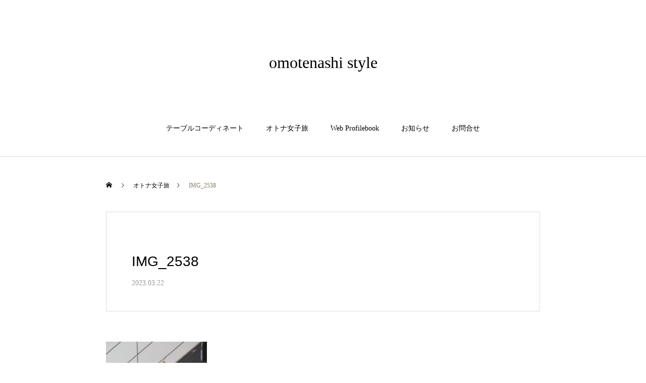

--- FILE ---
content_type: text/html; charset=UTF-8
request_url: https://omotenashistyle.com/img_2538/
body_size: 9351
content:
<!DOCTYPE html>
<html class="pc" dir="ltr" lang="ja" prefix="og: https://ogp.me/ns#">
<head>
<meta charset="UTF-8">
<!--[if IE]><meta http-equiv="X-UA-Compatible" content="IE=edge"><![endif]-->
<meta name="viewport" content="width=device-width">

<meta name="description" content="インバウンド向けのおもてなしパーティスタイリングやテーブルコーディネートなら【omotenashi style】にお任せください。【スマホで席次表】デザインを一からリクエストできるWebprofile book">
<link rel="pingback" href="https://omotenashistyle.com/xmlrpc.php">
<link rel="shortcut icon" href="https://omotenashistyle.com/wp-content/uploads/2020/09/omotenashifabicon.png">

		<!-- All in One SEO 4.5.7.2 - aioseo.com -->
		<title>IMG_2538 | omotenashi style</title>
		<meta name="robots" content="max-image-preview:large" />
		<link rel="canonical" href="https://omotenashistyle.com/img_2538/" />
		<meta name="generator" content="All in One SEO (AIOSEO) 4.5.7.2" />
		<meta property="og:locale" content="ja_JP" />
		<meta property="og:site_name" content="omotenashi style – インバウンド向けのおもてなしパーティスタイリングやテーブルコーディネートなら【omotenashi style】にお任せください。【スマホで席次表】デザインを一からリクエストできるWebprofile book" />
		<meta property="og:type" content="article" />
		<meta property="og:title" content="IMG_2538 | omotenashi style" />
		<meta property="og:url" content="https://omotenashistyle.com/img_2538/" />
		<meta property="og:image" content="https://omotenashistyle.com/wp-content/uploads/2023/03/IMG_2475-scaled.jpg" />
		<meta property="og:image:secure_url" content="https://omotenashistyle.com/wp-content/uploads/2023/03/IMG_2475-scaled.jpg" />
		<meta property="og:image:width" content="2560" />
		<meta property="og:image:height" content="1707" />
		<meta property="article:published_time" content="2023-03-22T01:36:13+00:00" />
		<meta property="article:modified_time" content="2023-03-22T01:36:13+00:00" />
		<meta name="twitter:card" content="summary" />
		<meta name="twitter:title" content="IMG_2538 | omotenashi style" />
		<meta name="twitter:image" content="https://omotenashistyle.com/wp-content/uploads/2023/03/IMG_2475-scaled.jpg" />
		<script type="application/ld+json" class="aioseo-schema">
			{"@context":"https:\/\/schema.org","@graph":[{"@type":"BreadcrumbList","@id":"https:\/\/omotenashistyle.com\/img_2538\/#breadcrumblist","itemListElement":[{"@type":"ListItem","@id":"https:\/\/omotenashistyle.com\/#listItem","position":1,"name":"\u5bb6","item":"https:\/\/omotenashistyle.com\/","nextItem":"https:\/\/omotenashistyle.com\/img_2538\/#listItem"},{"@type":"ListItem","@id":"https:\/\/omotenashistyle.com\/img_2538\/#listItem","position":2,"name":"IMG_2538","previousItem":"https:\/\/omotenashistyle.com\/#listItem"}]},{"@type":"ItemPage","@id":"https:\/\/omotenashistyle.com\/img_2538\/#itempage","url":"https:\/\/omotenashistyle.com\/img_2538\/","name":"IMG_2538 | omotenashi style","inLanguage":"ja","isPartOf":{"@id":"https:\/\/omotenashistyle.com\/#website"},"breadcrumb":{"@id":"https:\/\/omotenashistyle.com\/img_2538\/#breadcrumblist"},"author":{"@id":"https:\/\/omotenashistyle.com\/author\/omotenashistyle\/#author"},"creator":{"@id":"https:\/\/omotenashistyle.com\/author\/omotenashistyle\/#author"},"datePublished":"2023-03-22T10:36:13+09:00","dateModified":"2023-03-22T10:36:13+09:00"},{"@type":"Organization","@id":"https:\/\/omotenashistyle.com\/#organization","name":"\u304a\u3082\u3066\u306a\u3057style","url":"https:\/\/omotenashistyle.com\/","logo":{"@type":"ImageObject","url":"https:\/\/omotenashistyle.com\/wp-content\/uploads\/2020\/05\/omo-rogo-1.png","@id":"https:\/\/omotenashistyle.com\/img_2538\/#organizationLogo","width":448,"height":57,"caption":"\u304a\u3082\u3066\u306a\u3057style"},"image":{"@id":"https:\/\/omotenashistyle.com\/#organizationLogo"},"sameAs":["https:\/\/www.instagram.com\/omotenashistyle\/"],"contactPoint":{"@type":"ContactPoint","telephone":"+81456203343","contactType":"none"}},{"@type":"Person","@id":"https:\/\/omotenashistyle.com\/author\/omotenashistyle\/#author","url":"https:\/\/omotenashistyle.com\/author\/omotenashistyle\/","name":"omotenashistyle","image":{"@type":"ImageObject","@id":"https:\/\/omotenashistyle.com\/img_2538\/#authorImage","url":"https:\/\/secure.gravatar.com\/avatar\/d93f57455c7a9691fba3ad3ebe625ed7?s=96&d=mm&r=g","width":96,"height":96,"caption":"omotenashistyle"}},{"@type":"WebSite","@id":"https:\/\/omotenashistyle.com\/#website","url":"https:\/\/omotenashistyle.com\/","name":"omotenashi style","description":"\u30a4\u30f3\u30d0\u30a6\u30f3\u30c9\u5411\u3051\u306e\u304a\u3082\u3066\u306a\u3057\u30d1\u30fc\u30c6\u30a3\u30b9\u30bf\u30a4\u30ea\u30f3\u30b0\u3084\u30c6\u30fc\u30d6\u30eb\u30b3\u30fc\u30c7\u30a3\u30cd\u30fc\u30c8\u306a\u3089\u3010omotenashi style\u3011\u306b\u304a\u4efb\u305b\u304f\u3060\u3055\u3044\u3002\u3010\u30b9\u30de\u30db\u3067\u5e2d\u6b21\u8868\u3011\u30c7\u30b6\u30a4\u30f3\u3092\u4e00\u304b\u3089\u30ea\u30af\u30a8\u30b9\u30c8\u3067\u304d\u308bWebprofile book","inLanguage":"ja","publisher":{"@id":"https:\/\/omotenashistyle.com\/#organization"}}]}
		</script>
		<!-- All in One SEO -->

<link rel="alternate" type="application/rss+xml" title="omotenashi style &raquo; フィード" href="https://omotenashistyle.com/feed/" />
<link rel="alternate" type="application/rss+xml" title="omotenashi style &raquo; コメントフィード" href="https://omotenashistyle.com/comments/feed/" />
<link rel="alternate" type="application/rss+xml" title="omotenashi style &raquo; IMG_2538 のコメントのフィード" href="https://omotenashistyle.com/feed/?attachment_id=2150" />
		<!-- This site uses the Google Analytics by MonsterInsights plugin v9.11.1 - Using Analytics tracking - https://www.monsterinsights.com/ -->
		<!-- Note: MonsterInsights is not currently configured on this site. The site owner needs to authenticate with Google Analytics in the MonsterInsights settings panel. -->
					<!-- No tracking code set -->
				<!-- / Google Analytics by MonsterInsights -->
		<link rel='stylesheet' id='style-css' href='https://omotenashistyle.com/wp-content/themes/haku_tcd080/style.css?ver=2.1' type='text/css' media='all' />
<link rel='stylesheet' id='wp-block-library-css' href='https://omotenashistyle.com/wp-includes/css/dist/block-library/style.min.css?ver=6.4.7' type='text/css' media='all' />
<style id='classic-theme-styles-inline-css' type='text/css'>
/*! This file is auto-generated */
.wp-block-button__link{color:#fff;background-color:#32373c;border-radius:9999px;box-shadow:none;text-decoration:none;padding:calc(.667em + 2px) calc(1.333em + 2px);font-size:1.125em}.wp-block-file__button{background:#32373c;color:#fff;text-decoration:none}
</style>
<style id='global-styles-inline-css' type='text/css'>
body{--wp--preset--color--black: #000000;--wp--preset--color--cyan-bluish-gray: #abb8c3;--wp--preset--color--white: #ffffff;--wp--preset--color--pale-pink: #f78da7;--wp--preset--color--vivid-red: #cf2e2e;--wp--preset--color--luminous-vivid-orange: #ff6900;--wp--preset--color--luminous-vivid-amber: #fcb900;--wp--preset--color--light-green-cyan: #7bdcb5;--wp--preset--color--vivid-green-cyan: #00d084;--wp--preset--color--pale-cyan-blue: #8ed1fc;--wp--preset--color--vivid-cyan-blue: #0693e3;--wp--preset--color--vivid-purple: #9b51e0;--wp--preset--gradient--vivid-cyan-blue-to-vivid-purple: linear-gradient(135deg,rgba(6,147,227,1) 0%,rgb(155,81,224) 100%);--wp--preset--gradient--light-green-cyan-to-vivid-green-cyan: linear-gradient(135deg,rgb(122,220,180) 0%,rgb(0,208,130) 100%);--wp--preset--gradient--luminous-vivid-amber-to-luminous-vivid-orange: linear-gradient(135deg,rgba(252,185,0,1) 0%,rgba(255,105,0,1) 100%);--wp--preset--gradient--luminous-vivid-orange-to-vivid-red: linear-gradient(135deg,rgba(255,105,0,1) 0%,rgb(207,46,46) 100%);--wp--preset--gradient--very-light-gray-to-cyan-bluish-gray: linear-gradient(135deg,rgb(238,238,238) 0%,rgb(169,184,195) 100%);--wp--preset--gradient--cool-to-warm-spectrum: linear-gradient(135deg,rgb(74,234,220) 0%,rgb(151,120,209) 20%,rgb(207,42,186) 40%,rgb(238,44,130) 60%,rgb(251,105,98) 80%,rgb(254,248,76) 100%);--wp--preset--gradient--blush-light-purple: linear-gradient(135deg,rgb(255,206,236) 0%,rgb(152,150,240) 100%);--wp--preset--gradient--blush-bordeaux: linear-gradient(135deg,rgb(254,205,165) 0%,rgb(254,45,45) 50%,rgb(107,0,62) 100%);--wp--preset--gradient--luminous-dusk: linear-gradient(135deg,rgb(255,203,112) 0%,rgb(199,81,192) 50%,rgb(65,88,208) 100%);--wp--preset--gradient--pale-ocean: linear-gradient(135deg,rgb(255,245,203) 0%,rgb(182,227,212) 50%,rgb(51,167,181) 100%);--wp--preset--gradient--electric-grass: linear-gradient(135deg,rgb(202,248,128) 0%,rgb(113,206,126) 100%);--wp--preset--gradient--midnight: linear-gradient(135deg,rgb(2,3,129) 0%,rgb(40,116,252) 100%);--wp--preset--font-size--small: 13px;--wp--preset--font-size--medium: 20px;--wp--preset--font-size--large: 36px;--wp--preset--font-size--x-large: 42px;--wp--preset--spacing--20: 0.44rem;--wp--preset--spacing--30: 0.67rem;--wp--preset--spacing--40: 1rem;--wp--preset--spacing--50: 1.5rem;--wp--preset--spacing--60: 2.25rem;--wp--preset--spacing--70: 3.38rem;--wp--preset--spacing--80: 5.06rem;--wp--preset--shadow--natural: 6px 6px 9px rgba(0, 0, 0, 0.2);--wp--preset--shadow--deep: 12px 12px 50px rgba(0, 0, 0, 0.4);--wp--preset--shadow--sharp: 6px 6px 0px rgba(0, 0, 0, 0.2);--wp--preset--shadow--outlined: 6px 6px 0px -3px rgba(255, 255, 255, 1), 6px 6px rgba(0, 0, 0, 1);--wp--preset--shadow--crisp: 6px 6px 0px rgba(0, 0, 0, 1);}:where(.is-layout-flex){gap: 0.5em;}:where(.is-layout-grid){gap: 0.5em;}body .is-layout-flow > .alignleft{float: left;margin-inline-start: 0;margin-inline-end: 2em;}body .is-layout-flow > .alignright{float: right;margin-inline-start: 2em;margin-inline-end: 0;}body .is-layout-flow > .aligncenter{margin-left: auto !important;margin-right: auto !important;}body .is-layout-constrained > .alignleft{float: left;margin-inline-start: 0;margin-inline-end: 2em;}body .is-layout-constrained > .alignright{float: right;margin-inline-start: 2em;margin-inline-end: 0;}body .is-layout-constrained > .aligncenter{margin-left: auto !important;margin-right: auto !important;}body .is-layout-constrained > :where(:not(.alignleft):not(.alignright):not(.alignfull)){max-width: var(--wp--style--global--content-size);margin-left: auto !important;margin-right: auto !important;}body .is-layout-constrained > .alignwide{max-width: var(--wp--style--global--wide-size);}body .is-layout-flex{display: flex;}body .is-layout-flex{flex-wrap: wrap;align-items: center;}body .is-layout-flex > *{margin: 0;}body .is-layout-grid{display: grid;}body .is-layout-grid > *{margin: 0;}:where(.wp-block-columns.is-layout-flex){gap: 2em;}:where(.wp-block-columns.is-layout-grid){gap: 2em;}:where(.wp-block-post-template.is-layout-flex){gap: 1.25em;}:where(.wp-block-post-template.is-layout-grid){gap: 1.25em;}.has-black-color{color: var(--wp--preset--color--black) !important;}.has-cyan-bluish-gray-color{color: var(--wp--preset--color--cyan-bluish-gray) !important;}.has-white-color{color: var(--wp--preset--color--white) !important;}.has-pale-pink-color{color: var(--wp--preset--color--pale-pink) !important;}.has-vivid-red-color{color: var(--wp--preset--color--vivid-red) !important;}.has-luminous-vivid-orange-color{color: var(--wp--preset--color--luminous-vivid-orange) !important;}.has-luminous-vivid-amber-color{color: var(--wp--preset--color--luminous-vivid-amber) !important;}.has-light-green-cyan-color{color: var(--wp--preset--color--light-green-cyan) !important;}.has-vivid-green-cyan-color{color: var(--wp--preset--color--vivid-green-cyan) !important;}.has-pale-cyan-blue-color{color: var(--wp--preset--color--pale-cyan-blue) !important;}.has-vivid-cyan-blue-color{color: var(--wp--preset--color--vivid-cyan-blue) !important;}.has-vivid-purple-color{color: var(--wp--preset--color--vivid-purple) !important;}.has-black-background-color{background-color: var(--wp--preset--color--black) !important;}.has-cyan-bluish-gray-background-color{background-color: var(--wp--preset--color--cyan-bluish-gray) !important;}.has-white-background-color{background-color: var(--wp--preset--color--white) !important;}.has-pale-pink-background-color{background-color: var(--wp--preset--color--pale-pink) !important;}.has-vivid-red-background-color{background-color: var(--wp--preset--color--vivid-red) !important;}.has-luminous-vivid-orange-background-color{background-color: var(--wp--preset--color--luminous-vivid-orange) !important;}.has-luminous-vivid-amber-background-color{background-color: var(--wp--preset--color--luminous-vivid-amber) !important;}.has-light-green-cyan-background-color{background-color: var(--wp--preset--color--light-green-cyan) !important;}.has-vivid-green-cyan-background-color{background-color: var(--wp--preset--color--vivid-green-cyan) !important;}.has-pale-cyan-blue-background-color{background-color: var(--wp--preset--color--pale-cyan-blue) !important;}.has-vivid-cyan-blue-background-color{background-color: var(--wp--preset--color--vivid-cyan-blue) !important;}.has-vivid-purple-background-color{background-color: var(--wp--preset--color--vivid-purple) !important;}.has-black-border-color{border-color: var(--wp--preset--color--black) !important;}.has-cyan-bluish-gray-border-color{border-color: var(--wp--preset--color--cyan-bluish-gray) !important;}.has-white-border-color{border-color: var(--wp--preset--color--white) !important;}.has-pale-pink-border-color{border-color: var(--wp--preset--color--pale-pink) !important;}.has-vivid-red-border-color{border-color: var(--wp--preset--color--vivid-red) !important;}.has-luminous-vivid-orange-border-color{border-color: var(--wp--preset--color--luminous-vivid-orange) !important;}.has-luminous-vivid-amber-border-color{border-color: var(--wp--preset--color--luminous-vivid-amber) !important;}.has-light-green-cyan-border-color{border-color: var(--wp--preset--color--light-green-cyan) !important;}.has-vivid-green-cyan-border-color{border-color: var(--wp--preset--color--vivid-green-cyan) !important;}.has-pale-cyan-blue-border-color{border-color: var(--wp--preset--color--pale-cyan-blue) !important;}.has-vivid-cyan-blue-border-color{border-color: var(--wp--preset--color--vivid-cyan-blue) !important;}.has-vivid-purple-border-color{border-color: var(--wp--preset--color--vivid-purple) !important;}.has-vivid-cyan-blue-to-vivid-purple-gradient-background{background: var(--wp--preset--gradient--vivid-cyan-blue-to-vivid-purple) !important;}.has-light-green-cyan-to-vivid-green-cyan-gradient-background{background: var(--wp--preset--gradient--light-green-cyan-to-vivid-green-cyan) !important;}.has-luminous-vivid-amber-to-luminous-vivid-orange-gradient-background{background: var(--wp--preset--gradient--luminous-vivid-amber-to-luminous-vivid-orange) !important;}.has-luminous-vivid-orange-to-vivid-red-gradient-background{background: var(--wp--preset--gradient--luminous-vivid-orange-to-vivid-red) !important;}.has-very-light-gray-to-cyan-bluish-gray-gradient-background{background: var(--wp--preset--gradient--very-light-gray-to-cyan-bluish-gray) !important;}.has-cool-to-warm-spectrum-gradient-background{background: var(--wp--preset--gradient--cool-to-warm-spectrum) !important;}.has-blush-light-purple-gradient-background{background: var(--wp--preset--gradient--blush-light-purple) !important;}.has-blush-bordeaux-gradient-background{background: var(--wp--preset--gradient--blush-bordeaux) !important;}.has-luminous-dusk-gradient-background{background: var(--wp--preset--gradient--luminous-dusk) !important;}.has-pale-ocean-gradient-background{background: var(--wp--preset--gradient--pale-ocean) !important;}.has-electric-grass-gradient-background{background: var(--wp--preset--gradient--electric-grass) !important;}.has-midnight-gradient-background{background: var(--wp--preset--gradient--midnight) !important;}.has-small-font-size{font-size: var(--wp--preset--font-size--small) !important;}.has-medium-font-size{font-size: var(--wp--preset--font-size--medium) !important;}.has-large-font-size{font-size: var(--wp--preset--font-size--large) !important;}.has-x-large-font-size{font-size: var(--wp--preset--font-size--x-large) !important;}
.wp-block-navigation a:where(:not(.wp-element-button)){color: inherit;}
:where(.wp-block-post-template.is-layout-flex){gap: 1.25em;}:where(.wp-block-post-template.is-layout-grid){gap: 1.25em;}
:where(.wp-block-columns.is-layout-flex){gap: 2em;}:where(.wp-block-columns.is-layout-grid){gap: 2em;}
.wp-block-pullquote{font-size: 1.5em;line-height: 1.6;}
</style>
<link rel='stylesheet' id='contact-form-7-css' href='https://omotenashistyle.com/wp-content/plugins/contact-form-7/includes/css/styles.css?ver=5.8.7' type='text/css' media='all' />
<script type="text/javascript" src="https://omotenashistyle.com/wp-includes/js/jquery/jquery.min.js?ver=3.7.1" id="jquery-core-js"></script>
<script type="text/javascript" src="https://omotenashistyle.com/wp-includes/js/jquery/jquery-migrate.min.js?ver=3.4.1" id="jquery-migrate-js"></script>
<link rel="https://api.w.org/" href="https://omotenashistyle.com/wp-json/" /><link rel="alternate" type="application/json" href="https://omotenashistyle.com/wp-json/wp/v2/media/2150" /><link rel='shortlink' href='https://omotenashistyle.com/?p=2150' />
<link rel="alternate" type="application/json+oembed" href="https://omotenashistyle.com/wp-json/oembed/1.0/embed?url=https%3A%2F%2Fomotenashistyle.com%2Fimg_2538%2F" />
<link rel="alternate" type="text/xml+oembed" href="https://omotenashistyle.com/wp-json/oembed/1.0/embed?url=https%3A%2F%2Fomotenashistyle.com%2Fimg_2538%2F&#038;format=xml" />

<link rel="stylesheet" href="https://omotenashistyle.com/wp-content/themes/haku_tcd080/css/design-plus.css?ver=2.1">
<link rel="stylesheet" href="https://omotenashistyle.com/wp-content/themes/haku_tcd080/css/sns-botton.css?ver=2.1">
<link rel="stylesheet" media="screen and (max-width:1000px)" href="https://omotenashistyle.com/wp-content/themes/haku_tcd080/css/responsive.css?ver=2.1">
<link rel="stylesheet" media="screen and (max-width:1000px)" href="https://omotenashistyle.com/wp-content/themes/haku_tcd080/css/footer-bar.css?ver=2.1">

<script src="https://omotenashistyle.com/wp-content/themes/haku_tcd080/js/jquery.easing.1.4.js?ver=2.1"></script>
<script src="https://omotenashistyle.com/wp-content/themes/haku_tcd080/js/jscript.js?ver=2.1"></script>
<script src="https://omotenashistyle.com/wp-content/themes/haku_tcd080/js/comment.js?ver=2.1"></script>

<link rel="stylesheet" href="https://omotenashistyle.com/wp-content/themes/haku_tcd080/js/simplebar.css?ver=2.1">
<script src="https://omotenashistyle.com/wp-content/themes/haku_tcd080/js/simplebar.min.js?ver=2.1"></script>


<script src="https://omotenashistyle.com/wp-content/themes/haku_tcd080/js/header_fix.js?ver=2.1"></script>


<style type="text/css">

body, input, textarea { font-family: "Times New Roman" , "游明朝" , "Yu Mincho" , "游明朝体" , "YuMincho" , "ヒラギノ明朝 Pro W3" , "Hiragino Mincho Pro" , "HiraMinProN-W3" , "HGS明朝E" , "ＭＳ Ｐ明朝" , "MS PMincho" , serif; }

.rich_font, .p-vertical { font-family: "Times New Roman" , "游明朝" , "Yu Mincho" , "游明朝体" , "YuMincho" , "ヒラギノ明朝 Pro W3" , "Hiragino Mincho Pro" , "HiraMinProN-W3" , "HGS明朝E" , "ＭＳ Ｐ明朝" , "MS PMincho" , serif; font-weight:500; }

.rich_font_type1 { font-family: Arial, "Hiragino Kaku Gothic ProN", "ヒラギノ角ゴ ProN W3", "メイリオ", Meiryo, sans-serif; }
.rich_font_type2 { font-family: Arial, "Hiragino Sans", "ヒラギノ角ゴ ProN", "Hiragino Kaku Gothic ProN", "游ゴシック", YuGothic, "メイリオ", Meiryo, sans-serif; font-weight:500; }
.rich_font_type3 { font-family: "Times New Roman" , "游明朝" , "Yu Mincho" , "游明朝体" , "YuMincho" , "ヒラギノ明朝 Pro W3" , "Hiragino Mincho Pro" , "HiraMinProN-W3" , "HGS明朝E" , "ＭＳ Ｐ明朝" , "MS PMincho" , serif; font-weight:500; }

.post_content, #next_prev_post { font-family: "Times New Roman" , "游明朝" , "Yu Mincho" , "游明朝体" , "YuMincho" , "ヒラギノ明朝 Pro W3" , "Hiragino Mincho Pro" , "HiraMinProN-W3" , "HGS明朝E" , "ＭＳ Ｐ明朝" , "MS PMincho" , serif; }

#top_logo a { color:#ffffff; }
#top_logo a:hover { color:#cccccc; }
#lang_button li a { font-size:14px; color:#cccccc !important; }
#lang_button li.active a, #lang_button li a:hover { color:#ffffff !important; }
.pc .header_fix #header { background:rgba(255,255,255,1); }
.pc .header_fix #fixed_header_logo a, .pc .header_fix #global_menu > ul > li > a { color:#000000; }
.pc .header_fix #fixed_header_logo a:hover, .pc .header_fix #global_menu > ul > li > a:hover, .pc .header_fix #global_menu > ul > li.megamenu_parent.active_button > a { color:#cccccc; }
.mobile #header, .mobie #header.active, .mobile .header_fix #header { background:rgba(255,255,255,1); border:none; }
.mobile #header_logo .logo a, #menu_button:before, #lang_mobile_button:before { color:#000000; }
.mobile #header_logo .logo a:hover, #menu_button:hover:before, #lang_mobile_button:hover:before, #lang_mobile_button.active:before { color:#cccccc; }

#global_menu > ul > li > a, #header_social_link li a, #header_logo .logo a { color:#000000; }
#global_menu > ul > li.current-menu-item > a, #global_menu > ul > li > a:hover, #header_social_link li a:hover:before, #global_menu > ul > li.megamenu_parent.active_button > a, #header_logo .logo a:hover, #global_menu > ul > li.active > a { color:#333333; }
#global_menu ul ul a { color:#FFFFFF; background:#000000; }
#global_menu ul ul a:hover { background:#333333; }
#global_menu ul ul li.menu-item-has-children > a:before { color:#FFFFFF; }
#drawer_menu { background:#222222; }
#mobile_menu a, .mobile #lang_button a { color:#ffffff; background:#222222; border-bottom:1px solid #444444; }
#mobile_menu li li a { color:#ffffff; background:#333333; }
#mobile_menu a:hover, #drawer_menu .close_button:hover, #mobile_menu .child_menu_button:hover, .mobile #lang_button a:hover { color:#ffffff; background:#00314a; }
#mobile_menu li li a:hover { color:#ffffff; }

.megamenu_product_category_list { background:rgba(34,34,34,0.7); }
.megamenu_product_category_list .title { font-size:18px; }
.megamenu_product_category_list .catch { font-size:14px; }
.megamenu_blog_list { background:rgba(34,34,34,0.7); }
.megamenu_blog_slider .title { font-size:14px; }
#footer_button a { color:#ffffff !important; background:#000000; }
#footer_button a:hover { color:#ffffff !important; background:#000000; }
#return_top a:before { color:#ffffff; }
#return_top a { background:#222222; }
#return_top a:hover { background:#997700; }
#footer_menu_bottom { border-top:1px solid rgba(255,255,255,0.3); }



a { color:#000; }

#comment_headline, .tcd_category_list a:hover, .tcd_category_list .child_menu_button:hover, #post_title_area .post_meta a:hover,
.cardlink_title a:hover, #recent_post .item a:hover, .comment a:hover, .comment_form_wrapper a:hover, .author_profile a:hover, .author_profile .author_link li a:hover:before, #post_meta_bottom a:hover,
#searchform .submit_button:hover:before, .styled_post_list1 a:hover .title_area, .styled_post_list1 a:hover .date, .p-dropdown__title:hover:after, .p-dropdown__list li a:hover, #menu_button:hover:before,
  { color: #000000; }

#post_pagination p, #comment_tab li.active a, .q_styled_ol li:before
  { background-color: #000000; }

#post_pagination p
  { border-color: #000000; }

a:hover, #header_logo a:hover, .megamenu_blog_list a:hover .title, #footer a:hover, #footer_social_link li a:hover:before, #bread_crumb a:hover, #bread_crumb li.home a:hover:after, #bread_crumb, #bread_crumb li.last, #next_prev_post a:hover, body.single-news #next_prev_post a:hover,
#single_author_title_area .author_link li a:hover:before, .megamenu_blog_list .menu_area a:hover, .megamenu_blog_list .menu_area li.active a, .single_copy_title_url_btn:hover, .p-dropdown__list li a:hover, .p-dropdown__title:hover
  { color: #827b64; }

#submit_comment:hover, #cancel_comment_reply a:hover, #wp-calendar #prev a:hover, #wp-calendar #next a:hover, #wp-calendar td a:hover, #p_readmore .button:hover, .page_navi a:hover, #post_pagination a:hover,
.c-pw__btn:hover, #post_pagination a:hover, #comment_tab li a:hover
  { background-color: #827b64; }

#comment_textarea textarea:focus, .c-pw__box-input:focus, .page_navi a:hover, #post_pagination a:hover
  { border-color: #827b64; }
.post_content a, .custom-html-widget a { color:#e07e60; }
.post_content a:hover, .custom-html-widget a:hover { color:#5b5b5b; }

.styled_h2 {
  font-size:22px !important; text-align:left; color:#000000;   border-top:1px solid #222222;
  border-bottom:1px solid #222222;
  border-left:0px solid #222222;
  border-right:0px solid #222222;
  padding:30px 0px 30px 0px !important;
  margin:0px 0px 30px !important;
}
.styled_h3 {
  font-size:20px !important; text-align:left; color:#000000;   border-top:2px solid #222222;
  border-bottom:1px solid #dddddd;
  border-left:0px solid #dddddd;
  border-right:0px solid #dddddd;
  padding:30px 0px 30px 20px !important;
  margin:0px 0px 30px !important;
}
.styled_h4 {
  font-size:18px !important; text-align:left; color:#000000;   border-top:0px solid #dddddd;
  border-bottom:0px solid #dddddd;
  border-left:2px solid #222222;
  border-right:0px solid #dddddd;
  padding:10px 0px 10px 15px !important;
  margin:0px 0px 30px !important;
}
.styled_h5 {
  font-size:16px !important; text-align:left; color:#000000;   border-top:0px solid #dddddd;
  border-bottom:0px solid #dddddd;
  border-left:0px solid #dddddd;
  border-right:0px solid #dddddd;
  padding:15px 15px 15px 15px !important;
  margin:0px 0px 30px !important;
}
.q_custom_button1 { background: #535353; color: #ffffff !important; border-color: #535353 !important; }
.q_custom_button1:hover, .q_custom_button1:focus { background: #7d7d7d; color: #ffffff !important; border-color: #7d7d7d !important; }
.q_custom_button2 { background: #535353; color: #ffffff !important; border-color: #535353 !important; }
.q_custom_button2:hover, .q_custom_button2:focus { background: #7d7d7d; color: #ffffff !important; border-color: #7d7d7d !important; }
.q_custom_button3 { background: #535353; color: #ffffff !important; border-color: #535353 !important; }
.q_custom_button3:hover, .q_custom_button3:focus { background: #7d7d7d; color: #ffffff !important; border-color: #7d7d7d !important; }
.speech_balloon_left1 .speach_balloon_text { background-color: #ffdfdf; border-color: #ffdfdf; color: #000000 }
.speech_balloon_left1 .speach_balloon_text::before { border-right-color: #ffdfdf }
.speech_balloon_left1 .speach_balloon_text::after { border-right-color: #ffdfdf }
.speech_balloon_left2 .speach_balloon_text { background-color: #ffffff; border-color: #ff5353; color: #000000 }
.speech_balloon_left2 .speach_balloon_text::before { border-right-color: #ff5353 }
.speech_balloon_left2 .speach_balloon_text::after { border-right-color: #ffffff }
.speech_balloon_right1 .speach_balloon_text { background-color: #ccf4ff; border-color: #ccf4ff; color: #000000 }
.speech_balloon_right1 .speach_balloon_text::before { border-left-color: #ccf4ff }
.speech_balloon_right1 .speach_balloon_text::after { border-left-color: #ccf4ff }
.speech_balloon_right2 .speach_balloon_text { background-color: #ffffff; border-color: #0789b5; color: #000000 }
.speech_balloon_right2 .speach_balloon_text::before { border-left-color: #0789b5 }
.speech_balloon_right2 .speach_balloon_text::after { border-left-color: #ffffff }
.qt_google_map .pb_googlemap_custom-overlay-inner { background:#000000; color:#ffffff; }
.qt_google_map .pb_googlemap_custom-overlay-inner::after { border-color:#000000 transparent transparent transparent; }
</style>

<style id="current-page-style" type="text/css">
#post_title_area .title { font-size:28px; }
#article .post_content { font-size:18px; }
#related_post .headline { font-size:18px; color:#ffffff; background:#000000; }
#comments .headline { font-size:18px; color:#ffffff; background:#000000; }
@media screen and (max-width:750px) {
  #post_title_area .title { font-size:22px; }
  #article .post_content { font-size:18px; }
  #related_post .headline { font-size:18px; }
  #comments .headline { font-size:16px; }
}
/*ver 2.1のスタイル調整打消し*/
@media screen and (max-width: 750px){
  .index_design_content1 .position_type2.direction_type1{
    top: 50%;
  }
}</style>

<script type="text/javascript">
jQuery(document).ready(function($){

  $('.megamenu_blog_slider').slick({
    infinite: true,
    dots: false,
    arrows: false,
    slidesToShow: 3,
    slidesToScroll: 1,
    swipeToSlide: true,
    touchThreshold: 20,
    adaptiveHeight: false,
    pauseOnHover: true,
    autoplay: false,
    fade: false,
    easing: 'easeOutExpo',
    speed: 700,
    autoplaySpeed: 5000
  });
  $('.megamenu_blog_slider_wrap .prev_item').on('click', function() {
    $(this).closest('.megamenu_blog_slider_wrap').find('.megamenu_blog_slider').slick('slickPrev');
  });
  $('.megamenu_blog_slider_wrap .next_item').on('click', function() {
    $(this).closest('.megamenu_blog_slider_wrap').find('.megamenu_blog_slider').slick('slickNext');
  });

});
</script>
<!-- Global site tag (gtag.js) - Google Analytics -->
<script async src="https://www.googletagmanager.com/gtag/js?id=UA-159633574-1"></script>
<script>
  window.dataLayer = window.dataLayer || [];
  function gtag(){dataLayer.push(arguments);}
  gtag('js', new Date());

  gtag('config', 'UA-159633574-1');
</script>
</head>
<body id="body" class="attachment attachment-template-default single single-attachment postid-2150 attachmentid-2150 attachment-jpeg use_header_fix">


<div id="container">

 <header id="header">

  <div id="header_logo">
   <div class="logo">
 <a href="https://omotenashistyle.com/" title="omotenashi style">
    <span class="pc_logo_text" style="font-size:32px;">omotenashi style</span>
      <span class="mobile_logo_text" style="font-size:24px;">omotenashi style</span>
   </a>
</div>

  </div>
  
<h2 id="fixed_header_logo">
 <a href="https://omotenashistyle.com/" title="omotenashi style">
    <span class="text" style="font-size:18px;">omotenashi style</span>
   </a>
</h2>

  
    <a href="#" id="menu_button"><span>メニュー</span></a>
  <nav id="global_menu">
   <ul id="menu-%e3%83%98%e3%83%83%e3%82%bf%e3%83%bc" class="menu"><li id="menu-item-1754" class="menu-item menu-item-type-custom menu-item-object-custom menu-item-has-children menu-item-1754 "><a href="#">テーブルコーディネート</a>
<ul class="sub-menu">
	<li id="menu-item-2312" class="menu-item menu-item-type-post_type menu-item-object-page menu-item-2312 "><a href="https://omotenashistyle.com/japanesestyle/">訪日外国人に喜ばれる和モダンセッティング</a></li>
	<li id="menu-item-2311" class="menu-item menu-item-type-post_type menu-item-object-page menu-item-2311 "><a href="https://omotenashistyle.com/partystyle/">お料理をより華やかに見せるカジュアルモダンセッティング</a></li>
	<li id="menu-item-801" class="menu-item menu-item-type-post_type menu-item-object-page menu-item-801 "><a href="https://omotenashistyle.com/display/">和のディスプレイ</a></li>
	<li id="menu-item-1045" class="menu-item menu-item-type-custom menu-item-object-custom menu-item-has-children menu-item-1045 "><a href="#">オリジナル商品紹介</a>
	<ul class="sub-menu">
		<li id="menu-item-798" class="menu-item menu-item-type-post_type menu-item-object-page menu-item-798 "><a href="https://omotenashistyle.com/giftbox/">木製ギフトボックス(お酒プレゼント・小物入れ・取り外し仕切り板付きの箱・通販)</a></li>
		<li id="menu-item-800" class="menu-item menu-item-type-post_type menu-item-object-page menu-item-800 "><a href="https://omotenashistyle.com/gift/">お酒のオリジナルボトルラッピング（風呂敷・四合瓶サイズ・一升瓶サイズ）</a></li>
		<li id="menu-item-797" class="menu-item menu-item-type-post_type menu-item-object-page menu-item-797 "><a href="https://omotenashistyle.com/table-item/">インスタ映えする豪華な重箱</a></li>
	</ul>
</li>
</ul>
</li>
<li id="menu-item-2788" class="menu-item menu-item-type-post_type menu-item-object-page menu-item-2788 "><a href="https://omotenashistyle.com/girlstrip/">オトナ女子旅</a></li>
<li id="menu-item-1796" class="menu-item menu-item-type-post_type menu-item-object-page menu-item-1796 "><a href="https://omotenashistyle.com/webprofilebook/">Web Profilebook</a></li>
<li id="menu-item-1339" class="menu-item menu-item-type-custom menu-item-object-custom menu-item-1339 "><a href="https://omotenashistyle.com/category/omotenashi/">お知らせ</a></li>
<li id="menu-item-799" class="menu-item menu-item-type-post_type menu-item-object-page menu-item-799 "><a href="https://omotenashistyle.com/inquiry/">お問合せ</a></li>
</ul>  </nav>
  
  
  
 </header>

 
<div id="main_contents" class="clearfix">

  <div id="main_col">

  <div id="bread_crumb">

<ul class="clearfix" itemscope itemtype="http://schema.org/BreadcrumbList">
 <li itemprop="itemListElement" itemscope itemtype="http://schema.org/ListItem" class="home"><a itemprop="item" href="https://omotenashistyle.com/"><span itemprop="name">ホーム</span></a><meta itemprop="position" content="1"></li>
 <li itemprop="itemListElement" itemscope itemtype="http://schema.org/ListItem"><a itemprop="item" href="https://omotenashistyle.com/img_2538/"><span itemprop="name">オトナ女子旅</span></a><meta itemprop="position" content="2"></li>
  <li class="last" itemprop="itemListElement" itemscope itemtype="http://schema.org/ListItem"><span itemprop="name">IMG_2538</span><meta itemprop="position" content="4"></li>
</ul>

</div>

  
  <article id="article">

   
      <div id="post_title_area" class="no_image">
            <h1 class="title rich_font_type2 entry-title">IMG_2538</h1>
    <ul id="single_meta" class="clearfix">
    <li class="date"><time class="entry-date updated" datetime="2023-03-22T10:36:13+09:00">2023.03.22</time></li>       </ul>
   </div>

   
   
   
   
      <div class="post_content clearfix">
    <p class="attachment"><a href='https://omotenashistyle.com/wp-content/uploads/2023/03/IMG_2538-scaled.jpg'><img decoding="async" width="200" height="300" src="https://omotenashistyle.com/wp-content/uploads/2023/03/IMG_2538-200x300.jpg" class="attachment-medium size-medium" alt="" srcset="https://omotenashistyle.com/wp-content/uploads/2023/03/IMG_2538-200x300.jpg 200w, https://omotenashistyle.com/wp-content/uploads/2023/03/IMG_2538-683x1024.jpg 683w, https://omotenashistyle.com/wp-content/uploads/2023/03/IMG_2538-768x1152.jpg 768w, https://omotenashistyle.com/wp-content/uploads/2023/03/IMG_2538-1024x1536.jpg 1024w, https://omotenashistyle.com/wp-content/uploads/2023/03/IMG_2538-1365x2048.jpg 1365w, https://omotenashistyle.com/wp-content/uploads/2023/03/IMG_2538-scaled.jpg 1707w" sizes="(max-width: 200px) 100vw, 200px" /></a></p>
   </div>

   
      <div class="single_share clearfix" id="single_share_bottom">
    <div class="share-type1 share-btm">
 
	<div class="sns mt10 mb45">
		<ul class="type1 clearfix">
			<li class="twitter">
				<a href="http://twitter.com/share?text=IMG_2538&url=https%3A%2F%2Fomotenashistyle.com%2Fimg_2538%2F&via=omotenashi_s&tw_p=tweetbutton&related=omotenashi_s" onclick="javascript:window.open(this.href, '', 'menubar=no,toolbar=no,resizable=yes,scrollbars=yes,height=400,width=600');return false;"><i class="icon-twitter"></i><span class="ttl">Post</span><span class="share-count"></span></a>
			</li>
			<li class="facebook">
				<a href="//www.facebook.com/sharer/sharer.php?u=https://omotenashistyle.com/img_2538/&amp;t=IMG_2538" class="facebook-btn-icon-link" target="blank" rel="nofollow"><i class="icon-facebook"></i><span class="ttl">Share</span><span class="share-count"></span></a>
			</li>
		</ul>
	</div>
</div>
   </div>
   
      <div class="single_copy_title_url" id="single_copy_title_url_bottom">
    <button class="single_copy_title_url_btn" data-clipboard-text="IMG_2538 https://omotenashistyle.com/img_2538/" data-clipboard-copied="記事のタイトルとURLをコピーしました">この記事のタイトルとURLをコピーする</button>
   </div>
   
   
      <div id="next_prev_post" class="clearfix">
       </div>
   
   
   
  </article><!-- END #article -->

  
  
  
  </div><!-- END #main_col -->

  
</div><!-- END #main_contents -->


  <footer id="footer">

  
  <div id="footer_inner">

   
      
      <div id="footer_button">
    <a href="https://omotenashistyle.com/profile/">運営について</a>
   </div>
   
         <ul id="footer_social_link" class="clearfix">
    <li class="insta"><a href="https://www.instagram.com/omotenashistyle" rel="nofollow" target="_blank" title="Instagram"><span>Instagram</span></a></li>        <li class="twitter"><a href="https://twitter.com/omotenashi_s" rel="nofollow" target="_blank" title="X"><span>X</span></a></li>    <li class="facebook"><a href="https://www.facebook.com/omotenashi.style.japan" rel="nofollow" target="_blank" title="Facebook"><span>Facebook</span></a></li>            <li class="contact"><a href="http://info@omotenashistyle.com" rel="nofollow" target="_blank" title="Contact"><span>Contact</span></a></li>       </ul>
   
  </div><!-- END #footer_inner -->

      <div id="footer_menu_bottom" class="footer_menu">
   <ul id="menu-%e3%83%95%e3%83%83%e3%82%bf%e3%83%bc%e3%83%a1%e3%83%8b%e3%83%a5%e3%83%bc_%e6%9c%80%e4%b8%8b%e9%83%a8" class="menu"><li id="menu-item-1383" class="menu-item menu-item-type-post_type menu-item-object-page menu-item-1383 "><a href="https://omotenashistyle.com/profile/">運営者情報</a></li>
<li id="menu-item-1382" class="menu-item menu-item-type-post_type menu-item-object-page menu-item-1382 "><a href="https://omotenashistyle.com/sitemap/">サイトマップ</a></li>
<li id="menu-item-1381" class="menu-item menu-item-type-post_type menu-item-object-page menu-item-1381 "><a href="https://omotenashistyle.com/inquiry/">お問い合わせ</a></li>
</ul>  </div>
  
  
    <div class="footer_bg_image pc" style="background:url(https://omotenashistyle.com/wp-content/uploads/2023/03/stones-g498a29689_1920.jpg) no-repeat center center; background-size:cover;"></div>
      <div class="footer_bg_image mobile" style="background:url(https://omotenashistyle.com/wp-content/uploads/2023/03/IMG_2538-scaled.jpg) no-repeat center center; background-size:cover;"></div>
  
 </footer>

 <p id="copyright" style="color:#ffffff; background:#000000;">Copyright © 2020 omotenashi style Inc. All Rights Reserved.</p>

 
 <div id="return_top">
  <a href="#body"><span>PAGE TOP</span></a>
 </div>

 
</div><!-- #container -->

<div id="drawer_menu">
  <nav>
  <ul id="mobile_menu" class="menu"><li class="menu-item menu-item-type-custom menu-item-object-custom menu-item-has-children menu-item-1754 "><a href="#">テーブルコーディネート</a>
<ul class="sub-menu">
	<li class="menu-item menu-item-type-post_type menu-item-object-page menu-item-2312 "><a href="https://omotenashistyle.com/japanesestyle/">訪日外国人に喜ばれる和モダンセッティング</a></li>
	<li class="menu-item menu-item-type-post_type menu-item-object-page menu-item-2311 "><a href="https://omotenashistyle.com/partystyle/">お料理をより華やかに見せるカジュアルモダンセッティング</a></li>
	<li class="menu-item menu-item-type-post_type menu-item-object-page menu-item-801 "><a href="https://omotenashistyle.com/display/">和のディスプレイ</a></li>
	<li class="menu-item menu-item-type-custom menu-item-object-custom menu-item-has-children menu-item-1045 "><a href="#">オリジナル商品紹介</a>
	<ul class="sub-menu">
		<li class="menu-item menu-item-type-post_type menu-item-object-page menu-item-798 "><a href="https://omotenashistyle.com/giftbox/">木製ギフトボックス(お酒プレゼント・小物入れ・取り外し仕切り板付きの箱・通販)</a></li>
		<li class="menu-item menu-item-type-post_type menu-item-object-page menu-item-800 "><a href="https://omotenashistyle.com/gift/">お酒のオリジナルボトルラッピング（風呂敷・四合瓶サイズ・一升瓶サイズ）</a></li>
		<li class="menu-item menu-item-type-post_type menu-item-object-page menu-item-797 "><a href="https://omotenashistyle.com/table-item/">インスタ映えする豪華な重箱</a></li>
	</ul>
</li>
</ul>
</li>
<li class="menu-item menu-item-type-post_type menu-item-object-page menu-item-2788 "><a href="https://omotenashistyle.com/girlstrip/">オトナ女子旅</a></li>
<li class="menu-item menu-item-type-post_type menu-item-object-page menu-item-1796 "><a href="https://omotenashistyle.com/webprofilebook/">Web Profilebook</a></li>
<li class="menu-item menu-item-type-custom menu-item-object-custom menu-item-1339 "><a href="https://omotenashistyle.com/category/omotenashi/">お知らせ</a></li>
<li class="menu-item menu-item-type-post_type menu-item-object-page menu-item-799 "><a href="https://omotenashistyle.com/inquiry/">お問合せ</a></li>
</ul> </nav>
  <div id="mobile_banner">
   </div><!-- END #header_mobile_banner -->
</div>

<script>
jQuery(document).ready(function($){

    setTimeout(function(){
    $("#page_header span").each(function(i){
      $(this).delay(i * 100).queue(function(next) {
        $(this).addClass('animate');
        next();
      });
    });
  }, 500);
  });
</script>


<link rel='stylesheet' id='slick-style-css' href='https://omotenashistyle.com/wp-content/themes/haku_tcd080/js/slick.css?ver=1.0.0' type='text/css' media='all' />
<script type="text/javascript" src="https://omotenashistyle.com/wp-includes/js/comment-reply.min.js?ver=6.4.7" id="comment-reply-js" async="async" data-wp-strategy="async"></script>
<script type="text/javascript" src="https://omotenashistyle.com/wp-content/plugins/contact-form-7/includes/swv/js/index.js?ver=5.8.7" id="swv-js"></script>
<script type="text/javascript" id="contact-form-7-js-extra">
/* <![CDATA[ */
var wpcf7 = {"api":{"root":"https:\/\/omotenashistyle.com\/wp-json\/","namespace":"contact-form-7\/v1"}};
/* ]]> */
</script>
<script type="text/javascript" src="https://omotenashistyle.com/wp-content/plugins/contact-form-7/includes/js/index.js?ver=5.8.7" id="contact-form-7-js"></script>
<script type="text/javascript" src="https://omotenashistyle.com/wp-content/themes/haku_tcd080/js/slick.min.js?ver=1.0.0" id="slick-script-js"></script>
</body>
</html>